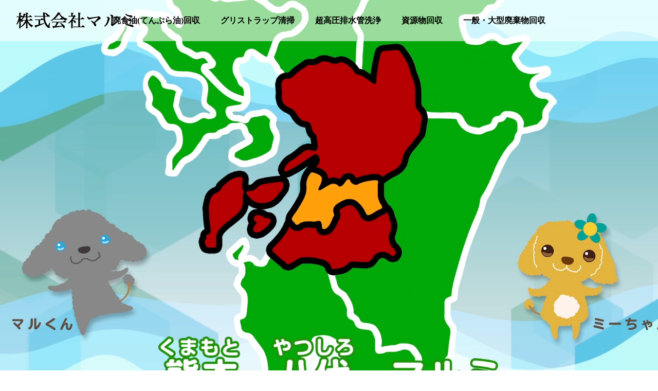

--- FILE ---
content_type: text/html; charset=UTF-8
request_url: http://maruminiomakase.jp/
body_size: 12206
content:
<!DOCTYPE html>
<html class="pc" lang="ja">
<head>
<meta charset="UTF-8">
<!--[if IE]><meta http-equiv="X-UA-Compatible" content="IE=edge"><![endif]-->
<meta name="viewport" content="width=device-width">
<title>株式会社マルミ｜廃食油回収・グリストラップ清掃・排水管清掃・ゴミ資源物廃棄物回収｜熊本県八代市</title>
<meta name="description" content="ゴミはマルミ｜熊本県八代市でグリストラップ清掃・排水管清掃・ゴミ資源物廃棄物回収・リサイクルをおこなっています">
<link rel="pingback" href="http://maruminiomakase.jp/xmlrpc.php">
<meta name='robots' content='max-image-preview:large' />
<link rel="alternate" type="application/rss+xml" title="株式会社マルミ｜廃食油回収・グリストラップ清掃・排水管清掃・ゴミ資源物廃棄物回収｜熊本県八代市 &raquo; フィード" href="http://maruminiomakase.jp/feed/" />
<link rel="alternate" type="application/rss+xml" title="株式会社マルミ｜廃食油回収・グリストラップ清掃・排水管清掃・ゴミ資源物廃棄物回収｜熊本県八代市 &raquo; コメントフィード" href="http://maruminiomakase.jp/comments/feed/" />
<link rel="alternate" type="application/rss+xml" title="株式会社マルミ｜廃食油回収・グリストラップ清掃・排水管清掃・ゴミ資源物廃棄物回収｜熊本県八代市 &raquo; サンプルページ のコメントのフィード" href="http://maruminiomakase.jp/sample-page/feed/" />
<link rel="alternate" title="oEmbed (JSON)" type="application/json+oembed" href="http://maruminiomakase.jp/wp-json/oembed/1.0/embed?url=http%3A%2F%2Fmaruminiomakase.jp%2F" />
<link rel="alternate" title="oEmbed (XML)" type="text/xml+oembed" href="http://maruminiomakase.jp/wp-json/oembed/1.0/embed?url=http%3A%2F%2Fmaruminiomakase.jp%2F&#038;format=xml" />
<style id='wp-img-auto-sizes-contain-inline-css' type='text/css'>
img:is([sizes=auto i],[sizes^="auto," i]){contain-intrinsic-size:3000px 1500px}
/*# sourceURL=wp-img-auto-sizes-contain-inline-css */
</style>
<link rel='stylesheet' id='style-css' href='http://maruminiomakase.jp/wp-content/themes/falcon_tcd089/style.css?ver=2.5.1' type='text/css' media='all' />
<style id='wp-block-library-inline-css' type='text/css'>
:root{--wp-block-synced-color:#7a00df;--wp-block-synced-color--rgb:122,0,223;--wp-bound-block-color:var(--wp-block-synced-color);--wp-editor-canvas-background:#ddd;--wp-admin-theme-color:#007cba;--wp-admin-theme-color--rgb:0,124,186;--wp-admin-theme-color-darker-10:#006ba1;--wp-admin-theme-color-darker-10--rgb:0,107,160.5;--wp-admin-theme-color-darker-20:#005a87;--wp-admin-theme-color-darker-20--rgb:0,90,135;--wp-admin-border-width-focus:2px}@media (min-resolution:192dpi){:root{--wp-admin-border-width-focus:1.5px}}.wp-element-button{cursor:pointer}:root .has-very-light-gray-background-color{background-color:#eee}:root .has-very-dark-gray-background-color{background-color:#313131}:root .has-very-light-gray-color{color:#eee}:root .has-very-dark-gray-color{color:#313131}:root .has-vivid-green-cyan-to-vivid-cyan-blue-gradient-background{background:linear-gradient(135deg,#00d084,#0693e3)}:root .has-purple-crush-gradient-background{background:linear-gradient(135deg,#34e2e4,#4721fb 50%,#ab1dfe)}:root .has-hazy-dawn-gradient-background{background:linear-gradient(135deg,#faaca8,#dad0ec)}:root .has-subdued-olive-gradient-background{background:linear-gradient(135deg,#fafae1,#67a671)}:root .has-atomic-cream-gradient-background{background:linear-gradient(135deg,#fdd79a,#004a59)}:root .has-nightshade-gradient-background{background:linear-gradient(135deg,#330968,#31cdcf)}:root .has-midnight-gradient-background{background:linear-gradient(135deg,#020381,#2874fc)}:root{--wp--preset--font-size--normal:16px;--wp--preset--font-size--huge:42px}.has-regular-font-size{font-size:1em}.has-larger-font-size{font-size:2.625em}.has-normal-font-size{font-size:var(--wp--preset--font-size--normal)}.has-huge-font-size{font-size:var(--wp--preset--font-size--huge)}.has-text-align-center{text-align:center}.has-text-align-left{text-align:left}.has-text-align-right{text-align:right}.has-fit-text{white-space:nowrap!important}#end-resizable-editor-section{display:none}.aligncenter{clear:both}.items-justified-left{justify-content:flex-start}.items-justified-center{justify-content:center}.items-justified-right{justify-content:flex-end}.items-justified-space-between{justify-content:space-between}.screen-reader-text{border:0;clip-path:inset(50%);height:1px;margin:-1px;overflow:hidden;padding:0;position:absolute;width:1px;word-wrap:normal!important}.screen-reader-text:focus{background-color:#ddd;clip-path:none;color:#444;display:block;font-size:1em;height:auto;left:5px;line-height:normal;padding:15px 23px 14px;text-decoration:none;top:5px;width:auto;z-index:100000}html :where(.has-border-color){border-style:solid}html :where([style*=border-top-color]){border-top-style:solid}html :where([style*=border-right-color]){border-right-style:solid}html :where([style*=border-bottom-color]){border-bottom-style:solid}html :where([style*=border-left-color]){border-left-style:solid}html :where([style*=border-width]){border-style:solid}html :where([style*=border-top-width]){border-top-style:solid}html :where([style*=border-right-width]){border-right-style:solid}html :where([style*=border-bottom-width]){border-bottom-style:solid}html :where([style*=border-left-width]){border-left-style:solid}html :where(img[class*=wp-image-]){height:auto;max-width:100%}:where(figure){margin:0 0 1em}html :where(.is-position-sticky){--wp-admin--admin-bar--position-offset:var(--wp-admin--admin-bar--height,0px)}@media screen and (max-width:600px){html :where(.is-position-sticky){--wp-admin--admin-bar--position-offset:0px}}

/*# sourceURL=wp-block-library-inline-css */
</style><style id='global-styles-inline-css' type='text/css'>
:root{--wp--preset--aspect-ratio--square: 1;--wp--preset--aspect-ratio--4-3: 4/3;--wp--preset--aspect-ratio--3-4: 3/4;--wp--preset--aspect-ratio--3-2: 3/2;--wp--preset--aspect-ratio--2-3: 2/3;--wp--preset--aspect-ratio--16-9: 16/9;--wp--preset--aspect-ratio--9-16: 9/16;--wp--preset--color--black: #000000;--wp--preset--color--cyan-bluish-gray: #abb8c3;--wp--preset--color--white: #ffffff;--wp--preset--color--pale-pink: #f78da7;--wp--preset--color--vivid-red: #cf2e2e;--wp--preset--color--luminous-vivid-orange: #ff6900;--wp--preset--color--luminous-vivid-amber: #fcb900;--wp--preset--color--light-green-cyan: #7bdcb5;--wp--preset--color--vivid-green-cyan: #00d084;--wp--preset--color--pale-cyan-blue: #8ed1fc;--wp--preset--color--vivid-cyan-blue: #0693e3;--wp--preset--color--vivid-purple: #9b51e0;--wp--preset--gradient--vivid-cyan-blue-to-vivid-purple: linear-gradient(135deg,rgb(6,147,227) 0%,rgb(155,81,224) 100%);--wp--preset--gradient--light-green-cyan-to-vivid-green-cyan: linear-gradient(135deg,rgb(122,220,180) 0%,rgb(0,208,130) 100%);--wp--preset--gradient--luminous-vivid-amber-to-luminous-vivid-orange: linear-gradient(135deg,rgb(252,185,0) 0%,rgb(255,105,0) 100%);--wp--preset--gradient--luminous-vivid-orange-to-vivid-red: linear-gradient(135deg,rgb(255,105,0) 0%,rgb(207,46,46) 100%);--wp--preset--gradient--very-light-gray-to-cyan-bluish-gray: linear-gradient(135deg,rgb(238,238,238) 0%,rgb(169,184,195) 100%);--wp--preset--gradient--cool-to-warm-spectrum: linear-gradient(135deg,rgb(74,234,220) 0%,rgb(151,120,209) 20%,rgb(207,42,186) 40%,rgb(238,44,130) 60%,rgb(251,105,98) 80%,rgb(254,248,76) 100%);--wp--preset--gradient--blush-light-purple: linear-gradient(135deg,rgb(255,206,236) 0%,rgb(152,150,240) 100%);--wp--preset--gradient--blush-bordeaux: linear-gradient(135deg,rgb(254,205,165) 0%,rgb(254,45,45) 50%,rgb(107,0,62) 100%);--wp--preset--gradient--luminous-dusk: linear-gradient(135deg,rgb(255,203,112) 0%,rgb(199,81,192) 50%,rgb(65,88,208) 100%);--wp--preset--gradient--pale-ocean: linear-gradient(135deg,rgb(255,245,203) 0%,rgb(182,227,212) 50%,rgb(51,167,181) 100%);--wp--preset--gradient--electric-grass: linear-gradient(135deg,rgb(202,248,128) 0%,rgb(113,206,126) 100%);--wp--preset--gradient--midnight: linear-gradient(135deg,rgb(2,3,129) 0%,rgb(40,116,252) 100%);--wp--preset--font-size--small: 13px;--wp--preset--font-size--medium: 20px;--wp--preset--font-size--large: 36px;--wp--preset--font-size--x-large: 42px;--wp--preset--spacing--20: 0.44rem;--wp--preset--spacing--30: 0.67rem;--wp--preset--spacing--40: 1rem;--wp--preset--spacing--50: 1.5rem;--wp--preset--spacing--60: 2.25rem;--wp--preset--spacing--70: 3.38rem;--wp--preset--spacing--80: 5.06rem;--wp--preset--shadow--natural: 6px 6px 9px rgba(0, 0, 0, 0.2);--wp--preset--shadow--deep: 12px 12px 50px rgba(0, 0, 0, 0.4);--wp--preset--shadow--sharp: 6px 6px 0px rgba(0, 0, 0, 0.2);--wp--preset--shadow--outlined: 6px 6px 0px -3px rgb(255, 255, 255), 6px 6px rgb(0, 0, 0);--wp--preset--shadow--crisp: 6px 6px 0px rgb(0, 0, 0);}:where(.is-layout-flex){gap: 0.5em;}:where(.is-layout-grid){gap: 0.5em;}body .is-layout-flex{display: flex;}.is-layout-flex{flex-wrap: wrap;align-items: center;}.is-layout-flex > :is(*, div){margin: 0;}body .is-layout-grid{display: grid;}.is-layout-grid > :is(*, div){margin: 0;}:where(.wp-block-columns.is-layout-flex){gap: 2em;}:where(.wp-block-columns.is-layout-grid){gap: 2em;}:where(.wp-block-post-template.is-layout-flex){gap: 1.25em;}:where(.wp-block-post-template.is-layout-grid){gap: 1.25em;}.has-black-color{color: var(--wp--preset--color--black) !important;}.has-cyan-bluish-gray-color{color: var(--wp--preset--color--cyan-bluish-gray) !important;}.has-white-color{color: var(--wp--preset--color--white) !important;}.has-pale-pink-color{color: var(--wp--preset--color--pale-pink) !important;}.has-vivid-red-color{color: var(--wp--preset--color--vivid-red) !important;}.has-luminous-vivid-orange-color{color: var(--wp--preset--color--luminous-vivid-orange) !important;}.has-luminous-vivid-amber-color{color: var(--wp--preset--color--luminous-vivid-amber) !important;}.has-light-green-cyan-color{color: var(--wp--preset--color--light-green-cyan) !important;}.has-vivid-green-cyan-color{color: var(--wp--preset--color--vivid-green-cyan) !important;}.has-pale-cyan-blue-color{color: var(--wp--preset--color--pale-cyan-blue) !important;}.has-vivid-cyan-blue-color{color: var(--wp--preset--color--vivid-cyan-blue) !important;}.has-vivid-purple-color{color: var(--wp--preset--color--vivid-purple) !important;}.has-black-background-color{background-color: var(--wp--preset--color--black) !important;}.has-cyan-bluish-gray-background-color{background-color: var(--wp--preset--color--cyan-bluish-gray) !important;}.has-white-background-color{background-color: var(--wp--preset--color--white) !important;}.has-pale-pink-background-color{background-color: var(--wp--preset--color--pale-pink) !important;}.has-vivid-red-background-color{background-color: var(--wp--preset--color--vivid-red) !important;}.has-luminous-vivid-orange-background-color{background-color: var(--wp--preset--color--luminous-vivid-orange) !important;}.has-luminous-vivid-amber-background-color{background-color: var(--wp--preset--color--luminous-vivid-amber) !important;}.has-light-green-cyan-background-color{background-color: var(--wp--preset--color--light-green-cyan) !important;}.has-vivid-green-cyan-background-color{background-color: var(--wp--preset--color--vivid-green-cyan) !important;}.has-pale-cyan-blue-background-color{background-color: var(--wp--preset--color--pale-cyan-blue) !important;}.has-vivid-cyan-blue-background-color{background-color: var(--wp--preset--color--vivid-cyan-blue) !important;}.has-vivid-purple-background-color{background-color: var(--wp--preset--color--vivid-purple) !important;}.has-black-border-color{border-color: var(--wp--preset--color--black) !important;}.has-cyan-bluish-gray-border-color{border-color: var(--wp--preset--color--cyan-bluish-gray) !important;}.has-white-border-color{border-color: var(--wp--preset--color--white) !important;}.has-pale-pink-border-color{border-color: var(--wp--preset--color--pale-pink) !important;}.has-vivid-red-border-color{border-color: var(--wp--preset--color--vivid-red) !important;}.has-luminous-vivid-orange-border-color{border-color: var(--wp--preset--color--luminous-vivid-orange) !important;}.has-luminous-vivid-amber-border-color{border-color: var(--wp--preset--color--luminous-vivid-amber) !important;}.has-light-green-cyan-border-color{border-color: var(--wp--preset--color--light-green-cyan) !important;}.has-vivid-green-cyan-border-color{border-color: var(--wp--preset--color--vivid-green-cyan) !important;}.has-pale-cyan-blue-border-color{border-color: var(--wp--preset--color--pale-cyan-blue) !important;}.has-vivid-cyan-blue-border-color{border-color: var(--wp--preset--color--vivid-cyan-blue) !important;}.has-vivid-purple-border-color{border-color: var(--wp--preset--color--vivid-purple) !important;}.has-vivid-cyan-blue-to-vivid-purple-gradient-background{background: var(--wp--preset--gradient--vivid-cyan-blue-to-vivid-purple) !important;}.has-light-green-cyan-to-vivid-green-cyan-gradient-background{background: var(--wp--preset--gradient--light-green-cyan-to-vivid-green-cyan) !important;}.has-luminous-vivid-amber-to-luminous-vivid-orange-gradient-background{background: var(--wp--preset--gradient--luminous-vivid-amber-to-luminous-vivid-orange) !important;}.has-luminous-vivid-orange-to-vivid-red-gradient-background{background: var(--wp--preset--gradient--luminous-vivid-orange-to-vivid-red) !important;}.has-very-light-gray-to-cyan-bluish-gray-gradient-background{background: var(--wp--preset--gradient--very-light-gray-to-cyan-bluish-gray) !important;}.has-cool-to-warm-spectrum-gradient-background{background: var(--wp--preset--gradient--cool-to-warm-spectrum) !important;}.has-blush-light-purple-gradient-background{background: var(--wp--preset--gradient--blush-light-purple) !important;}.has-blush-bordeaux-gradient-background{background: var(--wp--preset--gradient--blush-bordeaux) !important;}.has-luminous-dusk-gradient-background{background: var(--wp--preset--gradient--luminous-dusk) !important;}.has-pale-ocean-gradient-background{background: var(--wp--preset--gradient--pale-ocean) !important;}.has-electric-grass-gradient-background{background: var(--wp--preset--gradient--electric-grass) !important;}.has-midnight-gradient-background{background: var(--wp--preset--gradient--midnight) !important;}.has-small-font-size{font-size: var(--wp--preset--font-size--small) !important;}.has-medium-font-size{font-size: var(--wp--preset--font-size--medium) !important;}.has-large-font-size{font-size: var(--wp--preset--font-size--large) !important;}.has-x-large-font-size{font-size: var(--wp--preset--font-size--x-large) !important;}
/*# sourceURL=global-styles-inline-css */
</style>

<style id='classic-theme-styles-inline-css' type='text/css'>
/*! This file is auto-generated */
.wp-block-button__link{color:#fff;background-color:#32373c;border-radius:9999px;box-shadow:none;text-decoration:none;padding:calc(.667em + 2px) calc(1.333em + 2px);font-size:1.125em}.wp-block-file__button{background:#32373c;color:#fff;text-decoration:none}
/*# sourceURL=/wp-includes/css/classic-themes.min.css */
</style>
<link rel='stylesheet' id='contact-form-7-css' href='http://maruminiomakase.jp/wp-content/plugins/contact-form-7/includes/css/styles.css?ver=5.9.8' type='text/css' media='all' />
<script type="text/javascript" src="http://maruminiomakase.jp/wp-includes/js/jquery/jquery.min.js?ver=3.7.1" id="jquery-core-js"></script>
<script type="text/javascript" src="http://maruminiomakase.jp/wp-includes/js/jquery/jquery-migrate.min.js?ver=3.4.1" id="jquery-migrate-js"></script>
<link rel="https://api.w.org/" href="http://maruminiomakase.jp/wp-json/" /><link rel="alternate" title="JSON" type="application/json" href="http://maruminiomakase.jp/wp-json/wp/v2/pages/2" /><link rel="canonical" href="http://maruminiomakase.jp/" />
<link rel='shortlink' href='http://maruminiomakase.jp/' />

<link rel="stylesheet" href="http://maruminiomakase.jp/wp-content/themes/falcon_tcd089/css/design-plus.css?ver=2.5.1">
<link rel="stylesheet" href="http://maruminiomakase.jp/wp-content/themes/falcon_tcd089/css/sns-botton.css?ver=2.5.1">
<link rel="stylesheet" media="screen and (max-width:1201px)" href="http://maruminiomakase.jp/wp-content/themes/falcon_tcd089/css/responsive.css?ver=2.5.1">
<link rel="stylesheet" media="screen and (max-width:1201px)" href="http://maruminiomakase.jp/wp-content/themes/falcon_tcd089/css/footer-bar.css?ver=2.5.1">

<script src="http://maruminiomakase.jp/wp-content/themes/falcon_tcd089/js/jquery.easing.1.4.js?ver=2.5.1"></script>
<script src="http://maruminiomakase.jp/wp-content/themes/falcon_tcd089/js/jscript.js?ver=2.5.1"></script>
<script src="http://maruminiomakase.jp/wp-content/themes/falcon_tcd089/js/jquery.cookie.min.js?ver=2.5.1"></script>
<script src="http://maruminiomakase.jp/wp-content/themes/falcon_tcd089/js/comment.js?ver=2.5.1"></script>
<script src="http://maruminiomakase.jp/wp-content/themes/falcon_tcd089/js/parallax.js?ver=2.5.1"></script>

<link rel="stylesheet" href="http://maruminiomakase.jp/wp-content/themes/falcon_tcd089/js/simplebar.css?ver=2.5.1">
<script src="http://maruminiomakase.jp/wp-content/themes/falcon_tcd089/js/simplebar.min.js?ver=2.5.1"></script>


<script src="http://maruminiomakase.jp/wp-content/themes/falcon_tcd089/js/header_fix.js?ver=2.5.1"></script>

<script type="text/javascript">
jQuery(document).ready(function($){
  if ($.cookie('close_header_message') == 'on') {
    $('#header_message').hide();
  }
  $('#close_header_message').click(function() {
    $('#header_message').hide();
    $.cookie('close_header_message', 'on', {
      path:'/'
    });
  });
});
</script>

<style type="text/css">
body { font-size:16px; }
.common_headline { font-size:38px !important; font-weight:500 !important; }
@media screen and (max-width:950px) {
  .common_headline { font-size:30px !important; }
}
@media screen and (max-width:750px) {
  body { font-size:14px; }
  .common_headline { font-size:22px !important; font-weight:600 !important; }
}
body, input, textarea { font-family: "Times New Roman" , "游明朝" , "Yu Mincho" , "游明朝体" , "YuMincho" , "ヒラギノ明朝 Pro W3" , "Hiragino Mincho Pro" , "HiraMinProN-W3" , "HGS明朝E" , "ＭＳ Ｐ明朝" , "MS PMincho" , serif; }

.rich_font, .p-vertical { font-family: Arial, "Hiragino Sans", "ヒラギノ角ゴ ProN", "Hiragino Kaku Gothic ProN", "游ゴシック", YuGothic, "メイリオ", Meiryo, sans-serif; font-weight:600; }

.rich_font_type1 { font-family: Arial, "ヒラギノ角ゴ ProN W3", "Hiragino Kaku Gothic ProN", "メイリオ", Meiryo, sans-serif; font-weight:600; }
.rich_font_type2 { font-family: Arial, "Hiragino Sans", "ヒラギノ角ゴ ProN", "Hiragino Kaku Gothic ProN", "游ゴシック", YuGothic, "メイリオ", Meiryo, sans-serif; font-weight:600; }
.rich_font_type3 { font-family: "Times New Roman" , "游明朝" , "Yu Mincho" , "游明朝体" , "YuMincho" , "ヒラギノ明朝 Pro W3" , "Hiragino Mincho Pro" , "HiraMinProN-W3" , "HGS明朝E" , "ＭＳ Ｐ明朝" , "MS PMincho" , serif; font-weight:600; }

#header { background:rgba(255,255,255,0.6); }
body.single #header, body.no_index_header_content #header, body.header_fix #header { background:rgba(255,255,255,1); }
#header:hover { background:rgba(255,255,255,1) !important; }
#header a, #header_search_button:before { color:#000000; }
#header a:hover, #header_search_button:hover:before { color:rgba(0,0,0,0.5); }
#header_logo .logo_text { font-size:29px; }
#footer_logo .logo_text { font-size:32px; }
@media screen and (max-width:1201px) {
  #header_logo .logo_text { font-size:24px; }
  #footer_logo .logo_text { font-size:24px; }
}
#global_menu > ul > li > a { color:#000000; }
#global_menu > ul > li > a:hover, #global_menu > ul > li.current-menu-item > a, #header.active #global_menu > ul > li.active > a, #header.active #global_menu > ul > li.active_megamenu_button > a { color:rgba(0,0,0,0.5); }
#global_menu ul ul a { background:#81d742; }
#global_menu ul ul a:hover { color:#000000; background:#003344; }
#global_menu ul ul li.menu-item-has-children > a:before { color:#000000; }
.mobile #header, .mobile body.single.header_fix #header  { background:rgba(255,255,255,0.6); }
.mobile body.single #header:hover { background:rgba(255,255,255,1); }
.mobile #header:hover { background:rgba(255,255,255,1) !important; }
#drawer_menu { color:#ffffff; background:#222222; }
#drawer_menu a { color:#ffffff; }
#drawer_menu a:hover { color:#008000; }
#mobile_menu a { color:#ffffff; border-color:#444444; }
#mobile_menu li li a { background:#333333; }
#mobile_menu a:hover, #drawer_menu .close_button:hover, #mobile_menu .child_menu_button:hover { color:#ffffff; background:#81d742; }
#mobile_menu .child_menu_button .icon:before, #mobile_menu .child_menu_button:hover .icon:before { color:#ffffff; }
#footer_search .button label:before { color:#000000; }
#footer_search .button label:hover:before { color:rgba(0,0,0,0.5); }
.author_profile .avatar_area img, .animate_image img, .animate_background .image {
  width:100%; height:auto;
  -webkit-transition: transform  0.5s ease;
  transition: transform  0.5s ease;
}
.author_profile a.avatar:hover img, .animate_image:hover img, .animate_background:hover .image {
  -webkit-transform: scale(1.2);
  transform: scale(1.2);
}


a { color:#000; }

.sns_button_list.color_type2 li.contact a:before, .author_profile .author_link li.contact a:before, .author_profile .author_link li.user_url a:before
  { color:#81d742; }

.widget_headline, .page_navi span.current, #post_pagination p, #comment_tab li.active a, #index_news_ticker .category, #side_menu a, #copyright, .news_list .item, .blog_list .item,
  #return_top a, #footer_banner .title_area, .widget_tab_post_list_button div.active, .widget_tab_post_list, #showroom_list .title, .megamenu_a .category, .megamenu_b .title, #showroom_sort_button a.active,
    #related_post .category, #showroom_title_area_bottom:before
      { background:#81d742; }

.page_navi span.current, #post_pagination p, .widget_tab_post_list_button div.active, #showroom_sort_button a.active
  { border-color:#81d742; }

#footer_menu ul li a:hover { color:rgba(129,215,66,0.5); }

.megamenu, #showroom_gallery p, #showroom_list .category, .index_showroom_list .category
  { background-color:#008000; }

#showroom_gallery_nav .owl-item.current .item:before, #showroom_gallery_nav .item:hover:before
  { box-shadow:inset 0 0 0 4px #008000; }
a:hover, #footer_top a:hover, #footer_social_link li a:hover:before, #next_prev_post a:hover, .single_copy_title_url_btn:hover,
  .tcdw_search_box_widget .search_area .search_button:hover:before, #single_author_title_area .author_link li a:hover:before, .author_profile a:hover, #post_meta_bottom a:hover, .cardlink_title a:hover,
    .comment a:hover, .comment_form_wrapper a:hover
      { color:#003344; }

.page_navi a:hover, #post_pagination a:hover, #p_readmore .button:hover, .c-pw__btn:hover, #comment_tab li a:hover, #submit_comment:hover, #cancel_comment_reply a:hover,
  #wp-calendar #prev a:hover, #wp-calendar #next a:hover, #wp-calendar td a:hover, #comment_tab li a:hover, #return_top a:hover, #side_menu a:hover, #related_post .category:hover
      { background-color:#003344; }

.page_navi a:hover, #post_pagination a:hover, #comment_textarea textarea:focus, .c-pw__box-input:focus
  { border-color:#003344; }

.post_content a, .custom-html-widget a { color:#000000; }
.post_content a:hover, .custom-html-widget a:hover { color:#003344; }

.design_button.type1 a { color:#000000 !important; background:#81d742; }
.design_button.type1 a:hover { color:#ffffff !important; background:#003344; }
.styled_h2 {
  font-size:22px !important; text-align:left; color:#000000;   border-top:1px solid #222222;
  border-bottom:1px solid #222222;
  border-left:0px solid #222222;
  border-right:0px solid #222222;
  padding:30px 0px 30px 0px !important;
  margin:0px 0px 30px !important;
}
.styled_h3 {
  font-size:20px !important; text-align:left; color:#000000;   border-top:2px solid #222222;
  border-bottom:1px solid #dddddd;
  border-left:0px solid #dddddd;
  border-right:0px solid #dddddd;
  padding:30px 0px 30px 20px !important;
  margin:0px 0px 30px !important;
}
.styled_h4 {
  font-size:18px !important; text-align:left; color:#000000;   border-top:0px solid #dddddd;
  border-bottom:0px solid #dddddd;
  border-left:2px solid #222222;
  border-right:0px solid #dddddd;
  padding:10px 0px 10px 15px !important;
  margin:0px 0px 30px !important;
}
.styled_h5 {
  font-size:16px !important; text-align:left; color:#000000;   border-top:0px solid #dddddd;
  border-bottom:0px solid #dddddd;
  border-left:0px solid #dddddd;
  border-right:0px solid #dddddd;
  padding:15px 15px 15px 15px !important;
  margin:0px 0px 30px !important;
}
@media screen and (max-width:750px) {
  .styled_h2 { font-size:16px !important; margin:0px 0px 20px !important; }
  .styled_h3 { font-size:16px !important; margin:0px 0px 20px !important; }
  .styled_h4 { font-size:15px !important; margin:0px 0px 20px !important; }
  .styled_h5 { font-size:14px !important; margin:0px 0px 20px !important; }
}
.q_custom_button1 {
  color:#ffffff !important;
  border-color:rgba(83,83,83,1);
}
.q_custom_button1.animation_type1 { background:#535353; }
.q_custom_button1:hover, .q_custom_button1:focus {
  color:#ffffff !important;
  border-color:rgba(125,125,125,1);
}
.q_custom_button1.animation_type1:hover { background:#7d7d7d; }
.q_custom_button1:before { background:#7d7d7d; }
.q_custom_button2 {
  color:#ffffff !important;
  border-color:rgba(83,83,83,1);
}
.q_custom_button2.animation_type1 { background:#535353; }
.q_custom_button2:hover, .q_custom_button2:focus {
  color:#ffffff !important;
  border-color:rgba(125,125,125,1);
}
.q_custom_button2.animation_type1:hover { background:#7d7d7d; }
.q_custom_button2:before { background:#7d7d7d; }
.speech_balloon_left1 .speach_balloon_text { background-color: #ffdfdf; border-color: #ffdfdf; color: #000000 }
.speech_balloon_left1 .speach_balloon_text::before { border-right-color: #ffdfdf }
.speech_balloon_left1 .speach_balloon_text::after { border-right-color: #ffdfdf }
.speech_balloon_left2 .speach_balloon_text { background-color: #ffffff; border-color: #ff5353; color: #000000 }
.speech_balloon_left2 .speach_balloon_text::before { border-right-color: #ff5353 }
.speech_balloon_left2 .speach_balloon_text::after { border-right-color: #ffffff }
.speech_balloon_right1 .speach_balloon_text { background-color: #ccf4ff; border-color: #ccf4ff; color: #000000 }
.speech_balloon_right1 .speach_balloon_text::before { border-left-color: #ccf4ff }
.speech_balloon_right1 .speach_balloon_text::after { border-left-color: #ccf4ff }
.speech_balloon_right2 .speach_balloon_text { background-color: #ffffff; border-color: #0789b5; color: #000000 }
.speech_balloon_right2 .speach_balloon_text::before { border-left-color: #0789b5 }
.speech_balloon_right2 .speach_balloon_text::after { border-left-color: #ffffff }
.qt_google_map .pb_googlemap_custom-overlay-inner { background:#81d742; color:#ffffff; }
.qt_google_map .pb_googlemap_custom-overlay-inner::after { border-color:#81d742 transparent transparent transparent; }
.design_headline1 { font-size:28px !important; background:#000; color:#fff; height:70px; line-height:70px !important; position:relative; text-align:center; margin:0 0 30px 0 !important; padding:0 !important; }
.design_headline2 { font-size:26px !important; background:#eee; height:70px; line-height:70px !important; position:relative; text-align:center; margin:0 0 50px 0 !important; padding:0 !important; }
.design_headline2 .num { font-size:20px !important; width:50px; height:50px; line-height:50px; font-family:'Arial'; display:block; background:#000; position:absolute; top:10px; left:10px; color:#fff; }
@media screen and (max-width:750px) {
  .design_headline1 { font-size:16px !important; height:50px; line-height:50px !important; margin:0 0 20px 0 !important; }
  .design_headline2 { font-size:16px !important; height:50px; line-height:50px !important; margin:0 0 20px 0 !important; }
  .design_headline2 .num { font-size:14px !important; width:30px; height:30px; line-height:30px; }
}
</style>

<style id="current-page-style" type="text/css">
.cb_free_space.num1 { padding-top:0px; padding-bottom:0px; }
@media screen and (max-width:750px) {
  .cb_free_space.num1 { padding-top:0px; padding-bottom:px; }
}
.cb_gallery_content.num2 { background:#81d742; color:#000000; }
.cb_free_space.num5 { padding-top:0px; padding-bottom:0px; }
@media screen and (max-width:750px) {
  .cb_free_space.num5 { padding-top:0px; padding-bottom:px; }
}
</style>

<script type="text/javascript">
jQuery(document).ready(function($){

  var slideWrapper = $('#header_slider'),
      iframes = slideWrapper.find('.youtube-player'),
      ytPlayers = {},
      timers = { slickNext: null };

  // YouTube IFrame Player API script load
  if ($('#header_slider .youtube-player').length) {
    if (!$('script[src="//www.youtube.com/iframe_api"]').length) {
      var tag = document.createElement('script');
      tag.src = 'https://www.youtube.com/iframe_api';
      var firstScriptTag = document.getElementsByTagName('script')[0];
      firstScriptTag.parentNode.insertBefore(tag, firstScriptTag);
    }
  }

  // YouTube IFrame Player API Ready
  window.onYouTubeIframeAPIReady = function(){
    slideWrapper.find('.youtube-player').each(function(){
      var ytPlayerId = $(this).attr('id');
      if (!ytPlayerId) return;
      var player = new YT.Player(ytPlayerId, {
        events: {
          onReady: function(e) {
            $('#'+ytPlayerId).css('opacity', 0).css('pointerEvents', 'none');
            iframes = slideWrapper.find('.youtube-player');
            ytPlayers[ytPlayerId] = player;
            ytPlayers[ytPlayerId].mute();
            ytPlayers[ytPlayerId].lastStatus = -1;
            var item = $('#'+ytPlayerId).closest('.item');
            if (item.hasClass('slick-current')) {
              playPauseVideo(item, 'play');
            }
          },
          onStateChange: function(e) {
            if (e.data === 0) { // ended
              if (slideWrapper.find('.item').length == 1) {                var slide = slideWrapper.find('.slick-current');
                slide.css('transition', 'none').removeClass('animate');
                slide.find('.animate_item, .animate_item span').css('transition', 'none').removeClass('animate');
                setTimeout(function(){
                  slide.removeAttr('style');
                  slide.find('.animate_item, .animate_item span').removeAttr('style');
                  slide.addClass('animate');
                  adjust_height();
                  playPauseVideo(slide, 'play');
                }, 20);
              } else {
                $('#'+ytPlayerId).stop().css('opacity', 0);
                if ($('#'+ytPlayerId).closest('.item').hasClass('slick-current')) {
                  if (timers.slickNext) {
                    clearTimeout(timers.slickNext);
                    timers.slickNext = null;
                  }
                  slideWrapper.slick('slickNext');
                }
              }
            } else if (e.data === 1) { // play
              $('#'+ytPlayerId).not(':animated').css('opacity', 1);
              if (slideWrapper.find('.item').length > 1) {
                var slide = $('#'+ytPlayerId).closest('.item');
                var slickIndex = slide.attr('data-slick-index') || 0;
                clearInterval(timers[slickIndex]);
                timers[slickIndex] = setInterval(function(){
                  var state = ytPlayers[ytPlayerId].getPlayerState();
                  if (state != 1 && state != 3) {
                    clearInterval(timers[slickIndex]);
                  } else if (ytPlayers[ytPlayerId].getDuration() - ytPlayers[ytPlayerId].getCurrentTime() < 1) {
                    clearInterval(timers[slickIndex]);
                    if (timers.slickNext) {
                      clearTimeout(timers.slickNext);
                      timers.slickNext = null;
                    }
                    slideWrapper.slick('slickNext');
                  }
                }, 200);
              }
            } else if (e.data === 3) { // buffering
              if (ytPlayers[ytPlayerId].lastStatus === -1) {
                $('#'+ytPlayerId).delay(100).animate({opacity: 1}, 400);
              }
            }
            ytPlayers[ytPlayerId].lastStatus = e.data;
          }
        }
      });
    });
  };

  // play or puase video
  function playPauseVideo(slide, control){
    if (!slide) {
      slide = slideWrapper.find('.slick-current');
    }
    // animate caption and logo
    function captionAnimation() {
      if( !$('body').hasClass('stop_index_slider_animation') ){

      if( slide.hasClass('first_item') ){
        $('#header').addClass('animate');
        $('#index_news_ticker_wrap').addClass('animate');
        $('#side_menu').addClass('animate');
        $('#header').on('transitionend webkitTransitionEnd', function(){
          $(".first_animate_item").each(function(i){
            $(this).delay(i *700).queue(function(next) {
              $(this).addClass('animate');
              $catch_word = $("span",this);
              $catch_word.each(function(i){
                $(this).delay(i * 50).queue(function(next) {
                  $(this).addClass('animate');
                  next();
                });
              });
              next();
            });
          }).promise().done(function () {
            slide.removeClass('first_item');
            slide.find(".first_animate_item").removeClass('first_animate_item');
          });
        });
      } else {
        slide.find(".animate_item").each(function(i){
          $(this).delay(i *700).queue(function(next) {
            $(this).addClass('animate');
            $catch_word = $("span",this);
            $catch_word.each(function(i){
              $(this).delay(i * 50).queue(function(next) {
                $(this).addClass('animate');
                next();
              });
            });
            next();
          });
        });
      }

      }
    }
    // youtube item --------------------------
    if (slide.hasClass('youtube')) {
      var ytPlayerId = slide.find('.youtube-player').attr('id');
      if (ytPlayerId) {
        switch (control) {
          case 'play':
            if (ytPlayers[ytPlayerId]) {
              ytPlayers[ytPlayerId].seekTo(0, true);
              ytPlayers[ytPlayerId].playVideo();
            }
            setTimeout(function(){
              captionAnimation();
            }, 1000);
            if (timers.slickNext) {
              clearTimeout(timers.slickNext);
              timers.slickNext = null;
            }
            break;
          case 'pause':
            slide.find(".animate_item").removeClass('animate');
            slide.find(".animate_item span").removeClass('animate');
            if (ytPlayers[ytPlayerId]) {
              ytPlayers[ytPlayerId].pauseVideo();
            }
            break;
        }
      }
    // video item ------------------------
    } else if (slide.hasClass('video')) {
      var video = slide.find('video').get(0);
      if (video) {
        switch (control) {
          case 'play':
            video.currentTime = 0;
            video.play();
            setTimeout(function(){
              captionAnimation();
            }, 1000);
            var slickIndex = slide.attr('data-slick-index') || 0;
            clearInterval(timers[slickIndex]);
            timers[slickIndex] = setInterval(function(){
              if (video.paused) {
                //clearInterval(timers[slickIndex]);
              } else if (video.duration - video.currentTime < 2) {
                clearInterval(timers[slickIndex]);
                if (timers.slickNext) {
                  clearTimeout(timers.slickNext);
                  timers.slickNext = null;
                }
                slideWrapper.slick('slickNext');
                setTimeout(function(){
                  video.currentTime = 0;
                }, 2000);
              }
            }, 200);
            break;
          case 'pause':
            slide.find(".animate_item").removeClass('animate');
            slide.find(".animate_item span").removeClass('animate');
            video.pause();
            break;
        }
      }
    // normal image item --------------------
    } else if (slide.hasClass('image_item')) {
      switch (control) {
        case 'play':
          setTimeout(function(){
            captionAnimation();
          }, 1000);
          if (timers.slickNext) {
            clearTimeout(timers.slickNext);
            timers.slickNext = null;
          }
          timers.slickNext = setTimeout(function(){
            slideWrapper.slick('slickNext');
          }, 7000);
          break;
        case 'pause':
          slide.find(".animate_item").removeClass('animate');
          slide.find(".animate_item span").removeClass('animate');
          break;
      }
    }
  }


  // resize video
  function video_resize(object){
    var slider_height = $('#header_slider').innerHeight();
    var slider_width = slider_height*(16/9);
    var win_width = $(window).width();
    var win_height = win_width*(9/16);
    if(win_width > slider_width) {
      object.addClass('type1');
      object.removeClass('type2');
      object.css({'width': '100%', 'height': win_height});
    } else {
      object.removeClass('type1');
      object.addClass('type2');
      object.css({'width':slider_width, 'height':slider_height });
    }
  }

  // Adjust height for mobile device
  function adjust_height(){
    var winH = $(window).innerHeight();
        $('#header_slider_wrap').css('height', winH);
    $('#header_slider').css('height', winH);
    $('#header_slider .item').css('height', winH);
  }

  // DOM Ready
  $(function() {
    slideWrapper.on('beforeChange', function(event, slick, currentSlide, nextSlide) {
      if (currentSlide == nextSlide) return;
      slick.$slides.eq(nextSlide).addClass('animate');
      setTimeout(function(){
        playPauseVideo(slick.$slides.eq(currentSlide), 'pause');
      }, slick.options.speed);
      playPauseVideo(slick.$slides.eq(nextSlide), 'play');
    });
    slideWrapper.on('afterChange', function(event, slick, currentSlide) {
      slick.$slides.not(':eq(' + currentSlide + ')').removeClass('animate');
    });
    slideWrapper.on('swipe', function(event, slick, direction){
      slideWrapper.slick('setPosition');
    });

    //start the slider
    slideWrapper.slick({
      slide: '.item',
      infinite: true,
      dots: false,
      arrows: false,
      slidesToShow: 1,
      slidesToScroll: 1,
      swipe: false,
      pauseOnFocus: false,
      pauseOnHover: false,
      autoplay: false,
      fade: true,
      autoplaySpeed:7000,
      speed:1500,
      easing: 'easeOutExpo',
    });

    // initialize / first animate
    video_resize($('.video_wrap'));
    playPauseVideo($('#header_slider .item1'), 'play');
    $('#header_slider .item1').addClass('animate');
  });

  // Resize event
  var currentWidth = $(window).innerWidth();
  $(window).on('resize', function(){
    if (currentWidth == $(this).innerWidth()) {
      return;
    } else {
      video_resize($('.video_wrap'));
    };
  });

  $('#close_header_message').click(function() {
    adjust_height();
    video_resize($('.video_wrap'));
  });
});
</script>
<script type="text/javascript">
jQuery(document).ready(function($){

  
  
});
</script>
<script type="text/javascript">
jQuery(function($){
  if ($('.megamenu_a .slider').length){
    $('.megamenu_a .slider').addClass('owl-carousel').owlCarousel({
      autoplay: true,
      autoplayHoverPause: true,
      autoplayTimeout: 5000,
      autoplaySpeed: 700,
      dots: false,
      items: 4,
      loop: true,
      nav: true,
      navText: ['&#xe90f', '&#xe910']
    });
  }
});
</script>

<link rel="icon" href="http://maruminiomakase.jp/wp-content/uploads/2025/01/marumi-icon001-150x150.gif" sizes="32x32" />
<link rel="icon" href="http://maruminiomakase.jp/wp-content/uploads/2025/01/marumi-icon001.gif" sizes="192x192" />
<link rel="apple-touch-icon" href="http://maruminiomakase.jp/wp-content/uploads/2025/01/marumi-icon001.gif" />
<meta name="msapplication-TileImage" content="http://maruminiomakase.jp/wp-content/uploads/2025/01/marumi-icon001.gif" />
<link rel='stylesheet' id='slick-style-css' href='http://maruminiomakase.jp/wp-content/themes/falcon_tcd089/js/slick.css?ver=1.0.0' type='text/css' media='all' />
</head>
<body id="body" class="home wp-singular page-template-default page page-id-2 wp-embed-responsive wp-theme-falcon_tcd089 index_slider_height_type1 no_index_carousel hide_sidebar use_header_fix use_mobile_header_fix">


 
 
 <header id="header">
    <div id="header_logo">
   <h1 class="logo">
 <a href="http://maruminiomakase.jp/" title="株式会社マルミ｜廃食油回収・グリストラップ清掃・排水管清掃・ゴミ資源物廃棄物回収｜熊本県八代市">
    <img class="logo_image" src="http://maruminiomakase.jp/wp-content/uploads/2024/12/marumi-name.gif?1769623252" alt="株式会社マルミ｜廃食油回収・グリストラップ清掃・排水管清掃・ゴミ資源物廃棄物回収｜熊本県八代市" title="株式会社マルミ｜廃食油回収・グリストラップ清掃・排水管清掃・ゴミ資源物廃棄物回収｜熊本県八代市" width="241" height="38" />
     </a>
</h1>

  </div>
      <a id="global_menu_button" href="#"><span></span><span></span><span></span></a>
  <nav id="global_menu">
   <ul id="menu-%e3%82%b0%e3%83%ad%e3%83%bc%e3%83%90%e3%83%ab%e3%83%a1%e3%83%8b%e3%83%a5%e3%83%bc" class="menu"><li id="menu-item-145" class="menu-item menu-item-type-post_type menu-item-object-page menu-item-145 "><a href="http://maruminiomakase.jp/tenpuraabura/">廃食油(てんぷら油)回収</a></li>
<li id="menu-item-146" class="menu-item menu-item-type-post_type menu-item-object-page menu-item-146 "><a href="http://maruminiomakase.jp/greasetrapcleaning/">グリストラップ清掃</a></li>
<li id="menu-item-144" class="menu-item menu-item-type-post_type menu-item-object-page menu-item-144 "><a href="http://maruminiomakase.jp/drainpipecleaning/">超高圧排水管洗浄</a></li>
<li id="menu-item-143" class="menu-item menu-item-type-post_type menu-item-object-page menu-item-143 "><a href="http://maruminiomakase.jp/resourcerecovery/">資源物回収</a></li>
<li id="menu-item-142" class="menu-item menu-item-type-post_type menu-item-object-page menu-item-142 "><a href="http://maruminiomakase.jp/wastecollection/">一般・大型廃棄物回収</a></li>
</ul>  </nav>
     </header>

 
<div id="container" >

  <div id="header_slider_wrap">
  <div id="header_slider">
      <div class="item video item1 first_item slick-slide ">

    <div class="caption">

     
    </div><!-- END .caption -->

    
        <video class="video_wrap" preload="auto" muted playsinline loop>
     <source src="http://maruminiomakase.jp/wp-content/uploads/2024/04/marumi-CM2024-30sec.mp4" type="video/mp4" />
    </video>
    
   </div><!-- END .item -->
     </div><!-- END #header_slider -->

  
 </div><!-- END #header_slider_wrap -->
 

<div id="index_content_builder">

 
<div class="cb_content cb_free_space num1 type1" id="cb_content_1">

  
  <div class="post_content clearfix inview">
   <p style="text-align: center;"><span style="font-family: 'Hiragino Sans', 'ヒラギノ角ゴ ProN', 'Hiragino Kaku Gothic ProN', 游ゴシック, YuGothic, メイリオ, Meiryo, sans-serif; font-size: 38px; color: #81d742;">音声付きCMはこちらをご覧ください</span></p>
<p><iframe title="YouTube video player" src="https://www.youtube.com/embed/8G6naN9mF7I?si=qPQtZIg2Dn6a1QXM" width="1120" height="630" frameborder="0" allowfullscreen="allowfullscreen"></iframe></p>
<p style="text-align: center;"><span style="font-family: 'Hiragino Sans', 'ヒラギノ角ゴ ProN', 'Hiragino Kaku Gothic ProN', 游ゴシック, YuGothic, メイリオ, Meiryo, sans-serif; font-size: 38px; color: #81d742;">看板犬のマルくんとミーちゃんです</span></p>
<p style="text-align: center;"><img fetchpriority="high" decoding="async" class="alignnone size-large wp-image-150" src="http://maruminiomakase.jp/wp-content/uploads/2024/10/marumi-top-maru-me001-1024x724.jpg" alt="" width="1024" height="724" srcset="http://maruminiomakase.jp/wp-content/uploads/2024/10/marumi-top-maru-me001-1024x724.jpg 1024w, http://maruminiomakase.jp/wp-content/uploads/2024/10/marumi-top-maru-me001-300x212.jpg 300w, http://maruminiomakase.jp/wp-content/uploads/2024/10/marumi-top-maru-me001-768x543.jpg 768w, http://maruminiomakase.jp/wp-content/uploads/2024/10/marumi-top-maru-me001.jpg 1500w" sizes="(max-width: 1024px) 100vw, 1024px" /></p>
  </div>

</div><!-- END .cb_free_space -->
<div class="cb_gallery_content num2" id="cb_content_2">

 <div class="cb_gallery_content_inner">

    <div class="cb_content_header inview">
      <h3 class="catch common_headline rich_font_type2">当社の主な事業</h3>
        </div>
  
    <div class="cb_gallery_list inview">
      <div class="cb_gallery_row layout_type1">
        <div class="item content_type2">
          <p class="desc"><span>廃食油(てんぷら油)回収<br />
グリストラップ清掃<br />
超高圧排水管洗浄<br />
資源物回収 <br />
一般・大型廃棄物回収</span></p>
         </div>
        <div class="item content_type1">
          <div class="image" style="background:url(http://maruminiomakase.jp/wp-content/uploads/2024/09/marumi-tenpura-003.jpg) no-repeat center center; background-size:cover;"></div>
         </div>
        <div class="item content_type1">
          <div class="image" style="background:url(http://maruminiomakase.jp/wp-content/uploads/2024/09/marumi-guri-002.jpg) no-repeat center center; background-size:cover;"></div>
         </div>
       </div><!-- END .cb_gallery_row -->
      <div class="cb_gallery_row layout_type1">
        <div class="item content_type1">
          <div class="image" style="background:url(http://maruminiomakase.jp/wp-content/uploads/2024/09/marumi-pipe-002.jpg) no-repeat center center; background-size:cover;"></div>
         </div>
        <div class="item content_type1">
          <div class="image" style="background:url(http://maruminiomakase.jp/wp-content/uploads/2024/09/marumi-resorce-008.jpg) no-repeat center center; background-size:cover;"></div>
         </div>
        <div class="item content_type1">
          <div class="image" style="background:url(http://maruminiomakase.jp/wp-content/uploads/2024/04/AU046_L.jpg) no-repeat center center; background-size:cover;"></div>
         </div>
       </div><!-- END .cb_gallery_row -->
     </div><!-- END .cb_gallery_list -->
  
  
 </div><!-- END .cb_gallery_content_inner -->

</div><!-- END .cb_gallery_content -->

<div class="cb_content cb_free_space num5 type1" id="cb_content_5">

  
  <div class="post_content clearfix inview">
   <p style="text-align: center;"><span style="font-family: 'Hiragino Sans', 'ヒラギノ角ゴ ProN', 'Hiragino Kaku Gothic ProN', 游ゴシック, YuGothic, メイリオ, Meiryo, sans-serif; font-size: 38px; color: #81d742;">マルミへのアクセス</span></p>
<p style="text-align: center;"><iframe style="border: 0;" src="https://www.google.com/maps/embed?pb=!1m18!1m12!1m3!1d3365.500957785089!2d130.5678611770203!3d32.48603729879732!2m3!1f0!2f0!3f0!3m2!1i1024!2i768!4f13.1!3m3!1m2!1s0x353f80bccd220801%3A0xd19ea4b5d5dc2317!2z44CSODY5LTUxNjMg54aK5pys55yM5YWr5Luj5biC5LiJ5rGf5rmW55S677yY77yY!5e0!3m2!1sja!2sjp!4v1712990771328!5m2!1sja!2sjp" width="1000" height="400" allowfullscreen="allowfullscreen"></iframe></p>
  </div>

</div><!-- END .cb_free_space -->
</div><!-- END #index_content_builder -->

 
 
 
 <footer id="footer">

  
    <div id="footer_top">
         <p id="footer_info">株式会社マルミ<br />
問い合わせ電話番号:0120-538-032<br />
営業時間: 09:00〜17:00</p>
        </div><!-- END #footer_top -->
  
    <div id="footer_menu">
   <ul id="menu-%e3%82%b5%e3%83%b3%e3%83%97%e3%83%ab%e3%83%a1%e3%83%8b%e3%83%a5%e3%83%bc" class="menu"><li id="menu-item-111" class="menu-item menu-item-type-post_type menu-item-object-page menu-item-111 "><a href="http://maruminiomakase.jp/tenpuraabura/">廃食油(てんぷら油)回収</a></li>
<li id="menu-item-112" class="menu-item menu-item-type-post_type menu-item-object-page menu-item-112 "><a href="http://maruminiomakase.jp/greasetrapcleaning/">グリストラップ清掃</a></li>
<li id="menu-item-118" class="menu-item menu-item-type-post_type menu-item-object-page menu-item-118 "><a href="http://maruminiomakase.jp/drainpipecleaning/">超高圧排水管洗浄</a></li>
<li id="menu-item-122" class="menu-item menu-item-type-post_type menu-item-object-page menu-item-122 "><a href="http://maruminiomakase.jp/resourcerecovery/">資源物回収</a></li>
<li id="menu-item-132" class="menu-item menu-item-type-post_type menu-item-object-page menu-item-132 "><a href="http://maruminiomakase.jp/wastecollection/">一般・大型廃棄物回収</a></li>
<li id="menu-item-135" class="menu-item menu-item-type-post_type menu-item-object-page menu-item-135 "><a href="http://maruminiomakase.jp/company/">会社概要</a></li>
<li id="menu-item-140" class="menu-item menu-item-type-post_type menu-item-object-page menu-item-140 "><a href="http://maruminiomakase.jp/form/">お問い合わせ</a></li>
</ul>  </div>
  
  
    <p id="copyright">Copyright © 株式会社マルミ  2024</p>

 </footer>

 <div id="return_top">
  <a href="#body"><span>TOP</span></a>
 </div>

 
</div><!-- #container -->


<div id="drawer_menu">
 <nav>
  <ul id="mobile_menu" class="menu"><li class="menu-item menu-item-type-post_type menu-item-object-page menu-item-145 "><a href="http://maruminiomakase.jp/tenpuraabura/">廃食油(てんぷら油)回収</a></li>
<li class="menu-item menu-item-type-post_type menu-item-object-page menu-item-146 "><a href="http://maruminiomakase.jp/greasetrapcleaning/">グリストラップ清掃</a></li>
<li class="menu-item menu-item-type-post_type menu-item-object-page menu-item-144 "><a href="http://maruminiomakase.jp/drainpipecleaning/">超高圧排水管洗浄</a></li>
<li class="menu-item menu-item-type-post_type menu-item-object-page menu-item-143 "><a href="http://maruminiomakase.jp/resourcerecovery/">資源物回収</a></li>
<li class="menu-item menu-item-type-post_type menu-item-object-page menu-item-142 "><a href="http://maruminiomakase.jp/wastecollection/">一般・大型廃棄物回収</a></li>
</ul> </nav>
  <div id="mobile_banner">
   </div><!-- END #footer_mobile_banner -->
</div>

<script>


jQuery(document).ready(function($){

  $("#page_header .bg_image").addClass('animate');
  $("#page_header .animate_item").each(function(i){
    $(this).delay(i *700).queue(function(next) {
      $(this).addClass('animate');
      next();
    });
  });

  if( $('#page_header .animation_type2').length ){
    setTimeout(function(){
      $("#page_header .animation_type2 span").each(function(i){
        $(this).delay(i * 50).queue(function(next) {
          $(this).addClass('animate');
          next();
        });
      });
    }, 500);
  };

});

jQuery(window).on('scroll load', function(i) {
  var scTop = jQuery(this).scrollTop();
  var scBottom = scTop + jQuery(this).height();
  jQuery('.inview').each( function(i) {
    var thisPos = jQuery(this).offset().top + 100;
    if ( thisPos < scBottom ) {
      jQuery(this).addClass('animate');
    }
  });
  jQuery('.inview_group').each( function(i) {
    var thisPos = jQuery(this).offset().top + 100;
    if ( thisPos < scBottom ) {
      jQuery(".animate_item",this).each(function(i){
        jQuery(this).delay(i * 300).queue(function(next) {
          jQuery(this).addClass('animate');
          next();
        });
      });
    }
  });
});

</script>


<script type="speculationrules">
{"prefetch":[{"source":"document","where":{"and":[{"href_matches":"/*"},{"not":{"href_matches":["/wp-*.php","/wp-admin/*","/wp-content/uploads/*","/wp-content/*","/wp-content/plugins/*","/wp-content/themes/falcon_tcd089/*","/*\\?(.+)"]}},{"not":{"selector_matches":"a[rel~=\"nofollow\"]"}},{"not":{"selector_matches":".no-prefetch, .no-prefetch a"}}]},"eagerness":"conservative"}]}
</script>
<script type="text/javascript" src="http://maruminiomakase.jp/wp-includes/js/comment-reply.min.js?ver=6.9" id="comment-reply-js" async="async" data-wp-strategy="async" fetchpriority="low"></script>
<script type="text/javascript" src="http://maruminiomakase.jp/wp-includes/js/dist/hooks.min.js?ver=dd5603f07f9220ed27f1" id="wp-hooks-js"></script>
<script type="text/javascript" src="http://maruminiomakase.jp/wp-includes/js/dist/i18n.min.js?ver=c26c3dc7bed366793375" id="wp-i18n-js"></script>
<script type="text/javascript" id="wp-i18n-js-after">
/* <![CDATA[ */
wp.i18n.setLocaleData( { 'text direction\u0004ltr': [ 'ltr' ] } );
//# sourceURL=wp-i18n-js-after
/* ]]> */
</script>
<script type="text/javascript" src="http://maruminiomakase.jp/wp-content/plugins/contact-form-7/includes/swv/js/index.js?ver=5.9.8" id="swv-js"></script>
<script type="text/javascript" id="contact-form-7-js-extra">
/* <![CDATA[ */
var wpcf7 = {"api":{"root":"http://maruminiomakase.jp/wp-json/","namespace":"contact-form-7/v1"}};
//# sourceURL=contact-form-7-js-extra
/* ]]> */
</script>
<script type="text/javascript" id="contact-form-7-js-translations">
/* <![CDATA[ */
( function( domain, translations ) {
	var localeData = translations.locale_data[ domain ] || translations.locale_data.messages;
	localeData[""].domain = domain;
	wp.i18n.setLocaleData( localeData, domain );
} )( "contact-form-7", {"translation-revision-date":"2024-07-17 08:16:16+0000","generator":"GlotPress\/4.0.1","domain":"messages","locale_data":{"messages":{"":{"domain":"messages","plural-forms":"nplurals=1; plural=0;","lang":"ja_JP"},"This contact form is placed in the wrong place.":["\u3053\u306e\u30b3\u30f3\u30bf\u30af\u30c8\u30d5\u30a9\u30fc\u30e0\u306f\u9593\u9055\u3063\u305f\u4f4d\u7f6e\u306b\u7f6e\u304b\u308c\u3066\u3044\u307e\u3059\u3002"],"Error:":["\u30a8\u30e9\u30fc:"]}},"comment":{"reference":"includes\/js\/index.js"}} );
//# sourceURL=contact-form-7-js-translations
/* ]]> */
</script>
<script type="text/javascript" src="http://maruminiomakase.jp/wp-content/plugins/contact-form-7/includes/js/index.js?ver=5.9.8" id="contact-form-7-js"></script>
<script type="text/javascript" src="http://maruminiomakase.jp/wp-content/themes/falcon_tcd089/js/slick.min.js?ver=1.0.0" id="slick-script-js"></script>
</body>
</html>